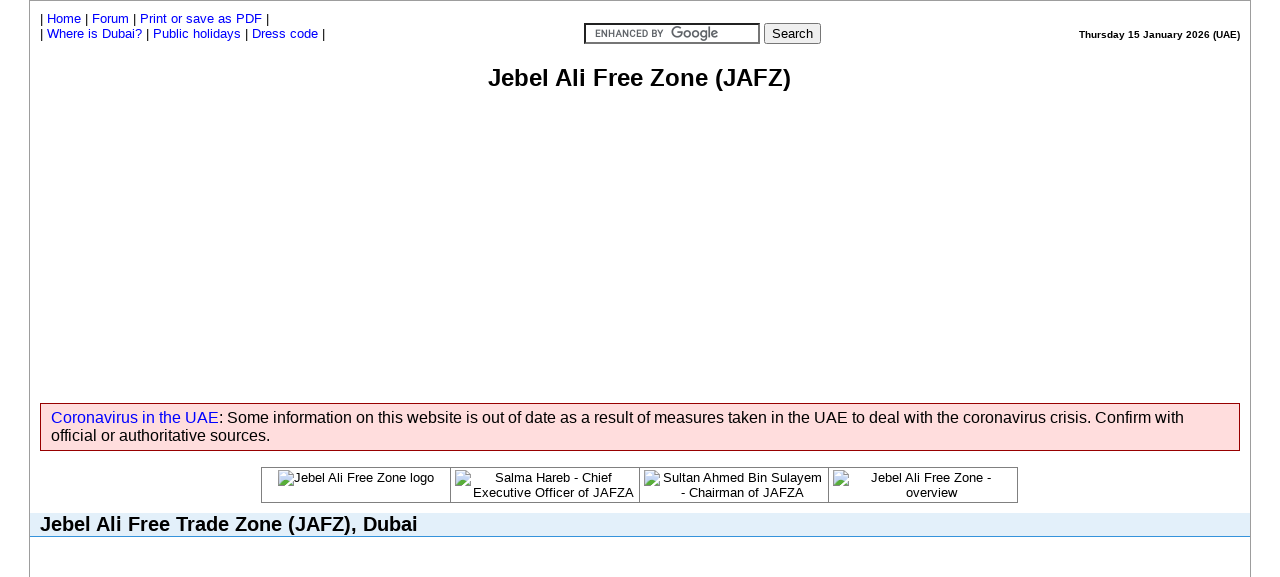

--- FILE ---
content_type: text/html; charset=UTF-8
request_url: http://www.dubaifaqs.com/jebel-ali-free-zone-authority.php
body_size: 3577
content:
<!DOCTYPE html>
<html lang="en"><!-- InstanceBegin template="/Templates/dubaifaqs_adsense.dwt" codeOutsideHTMLIsLocked="false" -->
<head>

    <meta charset="utf-8">
    <meta name="viewport" content="width=device-width, initial-scale=1.0">

<!-- InstanceBeginEditable name="doctitle" -->
<title>JAFZ Jebel Ali Free Zone</title>
<!-- InstanceEndEditable -->

    <meta name="author" content="Dubai FAQs">
    <meta name="company" content="Dubai FAQs">

<!-- InstanceBeginEditable name="head" -->
<!-- InstanceEndEditable -->

    <link href="/dubaifaqs.css" rel="stylesheet" type="text/css" />
    <link href="/dubaifaqs_print.css" rel="stylesheet" media="print" />

<!-- InstanceBeginEditable name="description" -->
<meta name="description" content="Jebel Ali Free Zone (JAFZ) and Jebel Ali Free Zone Authority (JAFZA) information. JAFZ is a large free trade zone in the emirate of Dubai, with Jebel Ali port nearby.">
<meta name="keywords" content="Jebel Ali Free Zone Authority, Jebel Ali Free Trade Zone, Jebel Ali Free Zone, JAFZA, JAFZ, JAFZA free trade zone, Dubai, UAE, Abu Dhabi">
<!-- InstanceEndEditable -->


<script async src="//pagead2.googlesyndication.com/pagead/js/adsbygoogle.js"></script>
<script>
     (adsbygoogle = window.adsbygoogle || []).push({
          google_ad_client: "ca-pub-5365398065937063",
          enable_page_level_ads: true
     });
</script>

</head>
<body>
  <div class="main">

  <!-- change <div> to <header> -->

  <!-- change <div> to <header> -->
  <div class="dontprint head-top-row"><!-- Dont show on mobile -->
    <!-- navigation -->
    <div class="dontprint head-nav-mobile show-s"><!-- Only show on mobile -->
      <a href="http://www.dubaifaqs.com/" title="DubaiFAQs home">Home</a>
    </div>
    <div class="head-nav"><!-- Dont show on mobile -->
      | <a href="http://www.dubaifaqs.com/" title="DubaiFAQs home">Home</a> | <a href="http://www.desertspeak.com/" title="Dubai forum">Forum</a> | <a rel="nofollow" href="javascript:window.print();" >Print or save as PDF</a> | <br>| 
	  <a href="http://www.dubaifaqs.com/where-is-dubai.php" title="Where is Dubai?">Where is Dubai?</a> |
	  <a href="http://www.dubaifaqs.com/list-of-public-holidays-uae.php" title="Public holidays">Public holidays</a> |
	  <a href="http://www.dubaifaqs.com/dress-code-in-dubai.php" title="Dress code">Dress code</a> |
	      </div>
    <!-- end navigation -->
    <!-- CSE search box -->
	<div class="g-cse-search dontprint">
	<form action="http://www.google.com" id="cse-search-box">
    	<input type="hidden" name="cx" value="partner-pub-5365398065937063:3504147360" />
	    <input type="hidden" name="ie" value="UTF-8" />
	    <input type="text" name="q" />
	    <input type="submit" name="sa" value="Search" />
	</form>
	<script type="text/javascript" src="http://www.google.com/coop/cse/brand?form=cse-search-box&amp;lang=en"></script>
    	</div>    <!-- end CSE search box -->
    <!-- current date UAE -->
    <div class="current-date-uae">Thursday 15 January 2026 (UAE)</div><!-- Dont show on mobile -->
    <!-- end current date UAE -->
	<!-- Google Translate menu --><!-- Dont show on mobile -->
    <!-- end Google Translate menu -->
  </div>

    <!-- title -->
    <div class="dontprint hide-s title"><!-- Dont show on mobile -->
      <h1 class="nomargin">Jebel Ali Free Zone (JAFZ)</h1>
    </div>
    <!-- end title -->

    <!-- textlinkads -->

<div class="ga-text-links hide-s dontprint"><!-- Dont show on mobile -->

<script async src="//pagead2.googlesyndication.com/pagead/js/adsbygoogle.js"></script>
<!-- DF-responsive-links -->
<ins class="adsbygoogle"
     style="display:block"
     data-ad-client="ca-pub-5365398065937063"
     data-ad-slot="5410372804"
     data-ad-format="link"
     data-full-width-responsive="true"></ins>
<script>
(adsbygoogle = window.adsbygoogle || []).push({});
</script>
</div>
    <!-- end textlinkads -->
	
	<!-- COVID-19 heading section -->
<p class="highlightred"><a href="http://www.dubaifaqs.com/coronavirus-uae.php">Coronavirus in the UAE</a>: Some information on this website is out of date as a result of measures taken in the UAE to deal with the coronavirus crisis. Confirm with official or authoritative sources.</p>
	<!-- end COVID-19 heading section -->



      <!-- InstanceBeginEditable name="content_main" -->
      <table width="728" border="0" align="center" cellpadding="1" cellspacing="1" class="dontprint">
        <tr>
          <td width="180"><div align="center"><img src="images/jafza-logo-180w.gif" alt="Jebel Ali Free Zone logo" width="180" height="139"></div></td>
          <td width="180"><div align="center"><img src="images/jafza-CEO-salma-hareb-139h.jpg" alt="Salma Hareb - Chief Executive Officer of JAFZA" width="95" height="139"></div></td>
          <td width="180"><div align="center"><img src="images/jafza-sultan-ahmed-bin-sulaymen-139h.jpg" alt="Sultan Ahmed Bin Sulayem - Chairman of JAFZA" width="95" height="139"></div></td>
          <td width="180"><div align="center"><img src="images/jafza-from-satellite-180x135.jpg" alt="Jebel Ali Free Zone - overview" width="180" height="135"></div></td>
        </tr>
      </table>
      <h3>Jebel Ali Free Trade Zone (JAFZ), Dubai</h3>
<div class="ad-top dontprint">

<script async src="//pagead2.googlesyndication.com/pagead/js/adsbygoogle.js"></script>
<!-- responsive-ad-smart-size-both -->
<ins class="adsbygoogle"
     style="display:block"
     data-ad-client="ca-pub-5365398065937063"
     data-ad-slot="9164928967"
     data-ad-format="auto"
     data-full-width-responsive="true"></ins>
<script>
(adsbygoogle = window.adsbygoogle || []).push({});
</script>
</div>
      <ul>
        <li>JAFZ is the Jebel Ali Free Zone area in Dubai (or sometimes the Jebel Ali Free Trade Zone).</li>
        <li>JAFZA is the Jebel Ali Free Zone Authority which oversees the JAFZ.</li>
        <li>Established in May 1980 on 25 acres of land, now covers over 750 acres (according to JAFZA website, established in 1985 according to several other sources).</li>
        <li>Chairman of JAFZA is Sultan Ahmed Bin Sulayem (Executive Chairman, Ports, Customs and Free Zone Corporation).</li>
        <li>CEO of JAFZA is Salma Hareb (or Salma Al Hareb).</li>
        <li>JAFZA, Dubai Ports Authority, and Customs Department merged into the Ports, Customs &amp; Free Zone Corporation (PCFC).</li>
        <li>Manufacturing, wholesale, warehousing, import and export facilities.</li>
        <li>JAFZA license allows operations within the JAFZ. Customs fees are due if goods exported to Dubai and other emirates.</li>
        <li>100% foreign ownership permitted, 100% repatriation of capital and profits, no import duties (into JAFZ).</li>
        <li>No taxes - unclear how long. As long as no taxes in Dubai proper plus 15 years?</li>
        <li>FZE - Free Zone Enterprise. FZCO - Free Zone Company.</li>
        <li>Minimum capital requirement 500,000 to 1,000,000 dhs (or 0 dhs if setting up a branch of a company).</li>
      </ul>
      <h5>Contact details</h5>
      <ul>
        <li>Jebel Ali Free Zone, PO Box 17000, Jebel Ali, Dubai, UAE, tel +971-4-8813000, fax +971-4-8815554.</li>
        <li>JAFZA customer relations tel +971-4-8812222.</li>
        <li>Jebel Ali Customs, at main gate of Jebel Ali terminal, open 24/7, tel +971-4-8816374, fax +971-4-8816903.</li>
      </ul>
      <h6 class="smallmargin">Last update <!-- #BeginDate format:fEn2 -->Sunday 29-Dec-2013<!-- #EndDate --></h6>
      <!-- InstanceEndEditable -->

      <div >
      <h5 class="smallmargin">Related pages<a id="related"></a></h5>

      <!-- InstanceBeginEditable name="links" -->
      <ul class="nomargin">
        <li><a href="free-zones-dubai.php">free zones in Dubai</a> - other Dubai FTZs.</li>
        <li><a href="free-zones-uae.php">free zones in the UAE</a> - list of free zones in other emirates.</li>
      </ul>
	  <!-- InstanceEndEditable -->

      <h5 class="smallmargin">Related websites (new window)<a id="external"></a></h5>

      <!-- InstanceBeginEditable name="external_links" -->
      <ul class="nomargin">
        <li><a href="http://www.jafza.ae/" target="_blank">www.jafza.ae</a> - Jebel Ali Free Zone Authority website, information about JAFZ rules, procedures, and setting up.</li>
        <li><a href="http://www.jd.ae/" target="_blank">www.jd.ae</a> - JAFZ directory, searchable list of companies in the Jebel Ali Free Zone.</li>
        <li class="textgrey dontprint"><em>[Disabled] Submit URL.</em></li>
      </ul>
    <!-- InstanceEndEditable -->

      </div>



<!-- Start matched content section -->
	<div class="dontprint">
	<h5>Sponsored links</h5>
	<script async src="//pagead2.googlesyndication.com/pagead/js/adsbygoogle.js"></script>
<ins class="adsbygoogle"
     style="display:block"
     data-ad-client="ca-pub-5365398065937063"
     data-ad-slot="7527411436"
     data-matched-content-rows-num="1,1"
     data-matched-content-columns-num="1,1"
     data-matched-content-ui-type="image_card_stacked,image_card_sidebyside"
	 data-ad-format="autorelaxed"></ins>
<script>
     (adsbygoogle = window.adsbygoogle || []).push({});
</script>
	</div>
<!-- End matched content section -->

<hr class="nomargin" />
<p class="footertext nomargin printonly notranslate"><strong>www.dubaifaqs.com/jebel-ali-free-zone-authority.php (PDF and print version).</strong></p>
<p class="smallmargin footertext dontprint">Abu Dhabi AUH ABD ADB, Ajman AJM, Al Ain AAN, Dubai DXB, Fujairah FUJ, Ras Al Khaimah RAK, Sharjah SHJ, Umm Al Quwain UAQ</p>
<p class="smallmargin footertext">
<span class="dontprint">DubaiFAQs UAE information guide. </span>Copyright &copy; 2004-2026 www.dubaifaqs.com, Dubai, UAE - United Arab Emirates 
<span class="dontprint"> | blog | Facebook | Twitter |</span>
</p>
</div>
<!-- Google Analytics -->
<script>
(function(i,s,o,g,r,a,m){i['GoogleAnalyticsObject']=r;i[r]=i[r]||function(){
(i[r].q=i[r].q||[]).push(arguments)},i[r].l=1*new Date();a=s.createElement(o),
m=s.getElementsByTagName(o)[0];a.async=1;a.src=g;m.parentNode.insertBefore(a,m)
})(window,document,'script','//www.google-analytics.com/analytics.js','ga');

ga('create', 'UA-4336978-1', 'auto');  // Replace with your property ID.
ga('send', 'pageview');

</script>
<!-- End Google Analytics -->
</body>
<!-- InstanceEnd --></html>

--- FILE ---
content_type: text/html; charset=utf-8
request_url: https://www.google.com/recaptcha/api2/aframe
body_size: 111
content:
<!DOCTYPE HTML><html><head><meta http-equiv="content-type" content="text/html; charset=UTF-8"></head><body><script nonce="lmz3Ht9j2RZQYsf9F2XMYA">/** Anti-fraud and anti-abuse applications only. See google.com/recaptcha */ try{var clients={'sodar':'https://pagead2.googlesyndication.com/pagead/sodar?'};window.addEventListener("message",function(a){try{if(a.source===window.parent){var b=JSON.parse(a.data);var c=clients[b['id']];if(c){var d=document.createElement('img');d.src=c+b['params']+'&rc='+(localStorage.getItem("rc::a")?sessionStorage.getItem("rc::b"):"");window.document.body.appendChild(d);sessionStorage.setItem("rc::e",parseInt(sessionStorage.getItem("rc::e")||0)+1);localStorage.setItem("rc::h",'1768421060972');}}}catch(b){}});window.parent.postMessage("_grecaptcha_ready", "*");}catch(b){}</script></body></html>

--- FILE ---
content_type: text/css
request_url: http://www.dubaifaqs.com/dubaifaqs.css
body_size: 15229
content:
@charset "utf-8";
/* 2019-05-06u: Convert document to utf-8, code must be first line, no excess spaces. Not necessary unless conflict, done so DW loads as utf-8. */
/* Pseudo-class hover MUST COME AFTER pseudo classes link and visited to work */
/* Changes here not seen in localhost, update localhost file also. */

/* div[id] {background-color: #FFF07F;} /* naples yellower */ /* 2019-04-06u: highlight divs */

/* CSS for image enlargement at eof. */
/* div.main has overlapping configuration, default, <=599px and >600px? */
/* classes table.mainmiddle, .mainabove, .mainbelow still used? Delete if not (2019-04-28u: Found on old versions of school details include) */

/* 2019-05-04u: List of colors used. If change one, change here first then do F&R all for same color. Use # in F&R so comment color refs don't get changed. */
.color-guide { /* 2019-05-04u: Selector name not used except in .css file as placeholder for color code reference */
	background-color: #E3F0FA; /* Light blue. For Hx, th, th.navigationth (unset), .highlightblue, tr.shaded, a:hover, .toplink:hover, caption. Lighter: DFF1FF, bluer: E5FEFF. */
	border: 1px solid #3593DB; /* Blue. For Hx bottom, block borders (as .outline-note), blue blue was 0094FF */

	background-color: #F3F3F3; /* .highlightgrey */ /* darker EFEFEF; */
	border: 1px solid #9D9D9D; /* .highlightgrey */
	background-color: #E9E9E9; /* .highlightgrey2 */
	border: 1px solid #9D9D9D; /* .highlightgrey2 */
	background-color: #DEDEDE; /* .highlightgrey3 */
	border: 1px solid #9D9D9D; /* .highlightgrey3 */
}
.textblue { color: #003399; }
.textgrey { color: #999999; }
.textgreen { color: #009900; }
.textmagenta { color: #AA005E; }
.textpink { color: #FF55AA; }
.textpurple { color: #550055; }
.textorange { color: #EC7600; }
.textred { color: #CC0000; }
.textyellow { color: #A8AC0B; }

/* 2019-05-04u: List of table classes */
table {} /* Default */ /* 2019-05-14u: Added max-width: 100% !important; to @media for small screen. Disabled, then narrow tables don't center. */
table.default-center {} /* For tabular information in general content, rather than define properties for table {}, might result in UC for other tables. */
/* 2019-05-14u: table-layout:fixed; might not be necessary if width specified. */
table.center-equalw-cols-2 { table-layout: fixed; max-width: 80%; } /* 2019-05-14u: See falconcity-of-wonders.php. Or colgroup, col, width. */
table.center-equalw-cols-2 th { width: 50%; } /* 2019-05-14u: Equal column width tables. See falconcity-of-wonders.php. */

table.category-items { max-width: 80%; } /* 2019-05-06u: Col1 categories, Col2 CSV items, eg shopping malls, bank branches. Portrait 90% or 100%. */
table.contents-page { table-layout: fixed; } /* 2019-05-05u: For things-to-do-in-dubai.php and similar. Disable row highlight on hover. */
table.data {} /* Not used or redundant? */
table.data-numerical {} /* Not defined yet. Use for predominantly numerical data, set table.data-numerical tr { text-align: right; } as default. See youth-hostel-dubai.php (not done yet). */
table.details {} /* 2019-05-01u: Not defined yet. For detail pages from DB e.g. schools, nursery, tertiary, organisations ... */
table.fees-annual {} /* For schools, but also for any other organisation with similar fee structure. */
table.fees-institute {} /* Not defined yet */
table.fees-nursery {} /* Not defined yet */
table.fees-services {} /* 2019-05-02u: No properties defined yet. Example on british-institute-for-learning-development.php */
table.fees-tertiary {} /* Not defined yet */
table.form-selector {}
table.image-row-top {}
table.index {} /* 2019-04-09u: New for index page format */
/* Tables for lists of items with item-details in each row. Use e.g. table.list-projects or -project? */
table.list {} /* 2019-05-14u: Not defined yet. */
table.list-category-member-details {} /* 2019-05-14u: Not defined yet. Row details of category members e.g. supermarkets, embassies, bank branches ... */
/* 2019-05-14u: Possible selector names (too many, consolidate to few or one): list-bank-branches, list-banks, list-branches, list-category-branches, list-consulates, list-diplomatic, list-education, list-embassies, list-gis, list-mall-outlets, list-malls, list-outlets, list-projects, list-retail, list-services, list-shops, list-stores, list-supermarket-branches, list-supermarkets, list-theme-park-rides, list-theme-parks, list-traffic-fines, list-visas */
  table.list-education {} /* 2019-05-07u: New, for nurseries, schools, institutes, tertiary, etc. */
  table.list-projects {} /* 2019-05-14u: Was project-list. 2019-05-06u: Not defined yet. For developments with dates, value, location, etc. */
  table.list-supermarket-branches-spinneys {} /* 2019-05-14u: Not defined yet. Default to more general table.list- selector? */
  table.list-visas {} /* 2019-05-14u: Was visa-list. 2019-05-06u: Not defined yet. On visa-list-uae.php until better selector name. Or default ok? */
table.main {} /* Replaced by div.main, redundant, delete but do F-all first to check. */
table.mainabove {} /* Not used, redundant, delete? */
table.mainmiddle {} /* Not used, redundant, delete? */
table.mainbelow {} /* Not used, redundant, delete? */
table.navigationsection {} /* For footer category navigation table, rename as nav-category-table or nav-related-list or similar? */
table.timings {} /* 2019-05-18u: Not defined yet. Example: arabian-center-mall.php. */
table.timings-nursery {} /* 2019-05-14u: Not defined yet, only on kotwals-nursery-abu-dhabi.php so far, caption ... nursery timings */

th.sub-heading { font-weight: normal; text-align: left; } /* 2019-05-14u: Added to replace <h5> or <Hx> in tables with multi-level headings. Is better accessibility? So far only spinneys.php. */

/* 2019-04-23u: padding-inline-start gives validation errors, is experimental. Why not just use padding-left? Changed ul.index and #table-index ol */
/* 2019-04-22u: Change breakpoints from 600px and 601px back to 599px and 600px (was changed 2019-04-15u but error). */
/* 2019-04-20u: Set .footertext font size to small instead of x-small? */
/* 2019-04-20u: Check and set Hx font-size and font-weight. Start point: https://www.w3.org/QA/Tips/font-size */
/*
UA style sheet, any prescribed relationship between sizes? Chrome UA style sheet:
H1 2em bold, +33.3%, 32px if 1em = 16px
H2 1.5em bold, +28.2%, 24px if 1em = 16px
H3 1.17em bold, +17%, 18.72px if 1em = 16px
H4 x bold [No font size set, so inherits value from container if set, assume default is medium (16px, 12pt?)], +20.5% if 1em, assume 16px.
H5 0.83em bold, +23.9%, 13.28px if 1em = 16px
H6 0.67em bold, 10.72px if 1em = 16px

Try this:
32px  24px  20px    16px bold 16px normal 13px normal
24pt  18pt  14.5pt  12pt      12pt        10pt
2em   1.5em 1.25em  1em       1em         0.8em
XXL   XL    >L      M         M           S
L = 18px 13.5pt 1.125em?
20px = 14.5pt 1.25em
21px = 15pt 1.3em

Mobile
1.25em bold 1.125em bold 1em bold 1em normal 1em normal 0.8em normal

Update settings changed before 2019-04-20u: Use em so Hx font-size reduced proportionally depending on container e.g. td default font-size set to small. Need to give h4 an em, seems to be not set in UA style sheet.
*H1 large bold > 2em bold [Why was it changed from 2em to large? Ans: to make same size as h2, but that will depend.]
H2 1.5em bold
H3 1.17em bold
H4 x bold > 1em bold
*H5 medium normal > 1em normal
*H6 small normal > 0.83 normal
*/

/* 2019-04-20u: td > h1 { background-color: #3593DB; } /* 2019-04-20u: Set to dark blue so stands out if anywhere there is a td > h1. Do a F-all on "><h1" another day. */ /* [Copy of probably redundant line added.] */
/* 2019-04-20u: Dont use, affects updated Hx styles in td elements. Do F-all to delete class="nomargin" in td > Hx elements. Check if .nomargin used anywhere else. [Copy of .nomargin {} comment] */
/* 2019-04-17u: Why is there #table-index ol {} and ul.index {}? Inconsistent? */
/* 2019-04-15u: Put all @media classes at EOF so rules come after any other declarations. Is one theory. There are others ... */
/* 2019-04-15u: Changed breakpoints from 599px and 600px to 600px and 601px */
/* 2019-04-XXu: Added accordion effect to index page, CSS and JS on page, not here. */
/* 2019-04-09u: Index table changes: ul.index{list-style-position: outside>inside; padding-inline-start: 0px; margin-right: 0>1px; margin-left: 12>1px;} #table-index h5 {} #table-index ol {} */
/* 2019-04-09u: Reordered table related definitions alphabetically. */
/* 2019-04-07u: Don't use <b> or <i> elements in html (Find all, done, all deleted), use <strong> or <em> */
/* 2019-03-31u: Update, use CSS3. */

/* 2019-04-28u: Deleted scrollx and scrolly, not used, was only used for testing. */

/* table[id] {background-color: #FFF07F;} */ /* naples yellower */ /* 2019-04-02u: Make fee tables background yellow (and any other table with id=""). */

/* 2019-04-20u: Added class="form-selector" for selection table form. */
table.form-selector {
	margin: 20px auto; /* 2019-04-20: Quick hack to add T&B spacing. Default for table is 0 auto. Should do it for form not table? */
}
/* 2019-04-21u: CSS3 to auto-resize images within containing <div> or <td>. Also works if set for iframe videos, see test page video. */
img {
	max-height: 100%;
    max-width: 100%;
    object-fit: contain;
    height: auto; /* 2019-04-21u: Width and height of image adjust proportionally but not container (see top image row) unless add this line. */
    width: auto; /* 2019-04-21u: Assumed to be needed similar to height: auto; but not found any images on site to check this setting. */
}
/* 2019-04-10u: CSS attributes to replace obsolete HTML attributes. Do simple F&R for e.g. <p align="center"> to <p class="center">, but careful not to end up with > 1 class per element */
.right { text-align: right; } /* 2019-04-20u: Added to replace html elements containing align="right" with class="right". */
.left { text-align: left; } /* 2019-04-20u: Added to replace html elements containing align="left" with class="left". */
.center { text-align: center; } /* 2019-04-20u: Added to replace html elements containing align="center" with class="center". */
/* 2019-04-20u: Next two lines were in .center {}. Delete, maybe was for table-default-center or something? */
/*	margin: 0 auto; /* 2019-04-19u: margin+max-width is alternative centering instruction. Conflict if use with text-align? */
/*	max-width: fit-content; /* 2019-04-19u: margin+max-width is alternative centering instruction. Conflict if use with text-align? */

.nowrap {white-space: nowrap;}
/* End 2019-04-10u: Add CSS attributes ... */

/* 2019-04-10u: New CSS attributes */
q {font-style: italic; color: #555555; background-color: #EEEEEE;} /* Default is quotation marks only */
/* End 2019-04-10u: New CSS attributes */

body {
/*	background-color: #EFEFEF; /* set in @media depending on width */ /* FFEABF; /* light brown */
/*	font-size: 76%; */ /* to use with ems < 1 and IE but doesn't seem to do the trick */
	margin-top: 0px;
	margin-bottom: 5px; /* top of main table almost flush with top of browser */ /* 2019-04-10u: What? */
	font-family: Verdana, Tahoma, Arial, Helvetica, sans-serif; /* set in @media */
/* 2019-04-15u: Don't allow long URLs (or words) to overflow container, problem more on mobile. What effect on tables on mobile? URL nowrap persists on Opera mobile older versions (v45 no but v50 is ok). Is ok in most other browsers says caniuse. */
	overflow-wrap: break-word; /* 2019-04-17u: Is word-wrap renamed. Not recognized by MS Edge? */
	word-wrap: break-word; /* 2019-04-17u: Renamed as overflow-wrap. */
/*	word-break: break-word; /* 2019-04-16u: Try without, breaks words in tables e.g. "map" in carrefour-dubai.php. Is similar to overflow-wrap anyway. */
	hyphens: auto; /* 2019-04-15u: 'auto' not supported in Chrome? */
}
button, input, select, textarea { /* fieldset, label? */ /* inherit not supported in IE < 8? */
	font-family: inherit; /* for elements with font-family property not inherited by default */
	font-size: inherit; /* same for font-size? */
}
p {
/*	margin-left: 10px;
	margin-right: 10px; */ /* 2019-04-17u: Remove, padding 10px set in div.main. */
}
h1 {
/*	font-size: large; /* reduces size from default to same as h2 */ /* 2019-04-20u: Delete, see Hx definition list. */
}
/* 2019-04-20u: Hx font settings for desktop. */
h1 { font-size: 1.5em; } /* 2019-04-20u: Leave as UA default 2em. Or use 1.5em if want same size as h2. */
h2 {} /* 2019-04-20u: Leave as UA default 1.5em. */
h3 { font-size: 1.25em; } /* 2019-04-20u: Increase to 1.25em (20px 14.5pt) from UA default 1.17em. */
h4 { font-size: 1em; } /* 2019-04-20u: UA does not specify font-size? Or depends on browser? */
h5 { font-size: 1em; font-weight: normal; } /* 2019-04-20u: Increase from 0.83em but set to normal. Default UA Chrome 0.83em. */
h6 { font-size: 0.8em; font-weight: normal; } /* 2019-04-20u: 0.8em 10pt Default UA Chrome 0.67em. */

h1 {
	margin-top: 10px; /* 2019-04-20u: Disabled class="nomargin". Set default margin for T and B. */
	margin-bottom: 10px; /* 2019-04-20u: Disabled class="nomargin". Set default margin for T and B. */
}
h2, h3, h4, h5, h6 { /* h1 not included to leave as plain text in page header */ /* 2019-04-20u: Copy background-color and border-bottom to th. */
/*	border-bottom: 1px solid #00A7B1; /* darkish blue */
	background-color: #E3F0FA; /* light blue */
	border-bottom: 1px solid #3593DB; /* blue blue was 0094FF */
	padding-left: 10px; /* 2019-04-17u: Change from 5px to 10px to align with other elements, default to 10px for headings. */
	padding-right: 10px; /* 2019-04-17u: Add default 10px padding. */
	margin-left: -10px; /* 2019-04-17u: Compensate for default div.main padding 10px */
	margin-right: -10px; /* 2019-04-17u: Compensate for default div.main padding 10px */
	margin-top: 10px; /* 2019-04-17u: Set default margin for T and B. */
	margin-bottom: 10px; /* 2019-04-17u: Set default margin for T and B. */
}

/* div { margin: 10px; } /* 2019-05-14u: Instead of repeatedly setting margins for different div.selectors, try a default setting. Fail, bad idea. */
div.ad-top { margin: 10px; text-align: center; } /* 2019-05-14u: add some whitespace above and below. */
div.main { /* 2019-04-17u: Replaces table.main removed from main content html, forgot to add class earlier. Default UAE block border is gray. */
	border: 1px solid #9D9D9D; /* 714D00; /* main table brown thin border */
	padding: 10px; /* 2019-04-17u: Stop text up against border. But review top and bottom. Adjust heading margins -ve to compensate. */
}
div.pressrelease { /* 2019-04-17u: Changed from .pressrelease to div.pressrelease. All elements with class="pressrelease" changed to div. */
	border: 1px solid gray;
	background-color: #F9F9F9; /* 2019-04-17u: Unset or set to white for print CSS. */
	padding: 10px; /* 2019-04-17u: Change from 5px so is same as div.main. */
	margin: 20px auto; /* 2019-04-21u: Use one margin for all sides, and auto LR for centering div block. Dont need container div to center. */
	font-style: italic;
	width: 90%;
}

.tr-heading { /* 2019-04-16u: For heading elements in td, tr. So far only h4 in list-of-restaurants-in-dubai.php. */
/* margin: 0 -4px; /* 2019-04-16u: Override default heading element margins, and compensate for th and tc padding (-ve padding not permitted). */ /* 2019-04-21u: Disable, redundant after editing other CSS for th to default to blue background, and Hx in tr, td. F-all and delete - done, was only restaurants. */
}

tr { vertical-align:top; } /* 2019-04-09u: Default to top of cell if content on multiple lines in one cell (<br> or auto), td and th should inherit. */
tr:hover { background-color: #EAEAEA; } /* EAEAEA gray, FFF07F yellow */
tr.index:hover { background-color: transparent; } /* Unset or none are not valid values for background-color. */ /* EAEAEA gray, FFF07F yellow */
table.contents-page tr:hover { background-color: transparent; } /* 2019-05-05u: Unset hover background change, looks annoying on contents table. Better is to have a class="no-change-on-hover" or something. */

#tablesmall td {
	font-size: small; /* 2019-05-01u: Change to small, GW giving text too small error */ /* 2019-04-16u: Change from xx-small to x-small, xx is too small on mobile. */
/*	white-space: nowrap; */ /* 2019-04-16u: Wide tables overflow body with no scroll bar if screen > 599px */
}
#tablesmall th {
	font-size: small; /* 2019-05-01u: Change to small, GW giving text too small error */ /* 2019-04-16u: Change from xx-small to x-small, xx is too small on mobile. */
/*	white-space: nowrap; */ /* 2019-04-16u: Wide tables overflow body with no scroll bar if screen > 599px */
}
#tablesmall h5 {
   margin-top: 1px;
   margin-bottom: 1px;
}
#table-index td {
/*	display: inline-block; /* 2019-04-17u: Default for flexible number of columns. No, messes up print version. */
/* 2019-04-17u: Add margins LR for space between heading highlight and next column bullets, unset for mobile single column view. */
	margin-left: 5px;
	margin-right: 5px;
}
#table-index h5 { /* 2019-04-09u: Added for heading format on index page. */
/*	margin: 15px 0px 5px; /* 2019-04-09u: Top LR Bottom */
/*	padding: 0 0 0 15px; /* 2019-04-17u: Disable since changed default h5 padding. */
	margin-right: unset; /* 2019-04-17u: Overlaps with bullets if position is outside. Set again for single column layout on mobile. */
	border-bottom: 1px solid #3593DB; /* blue blue was 0094FF */ /* 2019-04-20u: Added for index page because unset as default for td > h5 childs. */
}
#table-index ol { /* 2019-04-09u: Added, same as ul.index except for bullet style. */
/*	list-style-position: inside; /* 2019-04-17u: Don't need, only set for single column layout on mobile */
	margin-right: 1px;
	margin-left: 1px;
/*	font-size: x-small; */ /* 2019-04-09u: See td.index. */
/*	padding-inline-start: 15px; /* 2019-04-09u: Not supported in IE or Edge. */ /* 2019-04-17u: Move ol and ul right after changing to position outside. */
	padding-left: 15px; /* 2019-04-23u: Why not use instead of padding-inline-start? */
}

div.show-px600 { /* Only show on mobile */
	text-align: center;
}
div.hide-px599 { /* Dont show on mobile */
	width: 100%;
/*	margin: 0 auto; */ /* fail */
	text-align: justify;
	text-align-last: justify; /* Default is left for last line of block with justify. Limited or no support in IE, Edge, most mobile browsers? */
	border-bottom: 1px solid;
	border-color: #DDDDDD;
/*	white-space: nowrap; */ /* unnecessary, allow child divs to wrap rather than overflow */
	margin-top: 5px;
	margin-bottom: 5px;
}
div.head-nav {
	display: inline-block;
	font-size: small;
	text-align: left;
	text-align-last: left; /* keep left if overflow to next line otherwise inherits justify from parent */
/*	width: 32%; */ /* unecessary */
	white-space: normal; /* allow internal elements to wrap, otherwise inherits parent white-space: nowrap; if set */
/*	border-bottom: 1px solid;
	border-color: #DDDDDD; */	
}
div.title {
/*	display: inline-block; */ /* 2019-04-15u: Remove after moving <div> to next line under search box, and width setting. */
	text-align: center;
	text-align-last: center; /* keep center if overflow to next line otherwise inherits justify from parent */
/*	width: 40%; /* need width set otherwise no text wrap in center inline-block for title, and rh block will overflow */
	white-space: normal; /* allow internal elements to wrap, otherwise inherits parent white-space: nowrap; if set */
/*	border-bottom: 1px solid;
	border-color: #DDDDDD; */
}
div.current-date-uae {
	display: inline-block;
	text-align: right;
	text-align-last: right; /* keep right if overflow to next line otherwise inherits justify from parent */
/*	width: 32%; */ /* unnecessary */
	font-size: x-small;
	font-weight: bold;
	white-space: normal; /* allow internal elements to wrap, otherwise inherits parent white-space: nowrap; if set */
/*	border-bottom: 1px solid;
	border-color: #DDDDDD; */
}
div.g-translate {
	display: inline-block;
/*	width: 10%; */
	text-align: right;
	text-align-last: right; /* keep right if overflow to next line otherwise inherits justify from parent */
	white-space: normal; /* allow internal elements to wrap, otherwise inherits parent white-space: nowrap; if set */
/*	border-bottom: 1px solid;
	border-color: #DDDDDD; */
}
div.ga-text-links {
/*  display: block; /* default is block for div but parent might be inline-block, but display property not inherited? */ /* Don't use, will override hide-px599 display:none */
  text-align: center;
  text-align-last: center; /* keep center otherwise inherits justify from parent */
  margin-top: 5px;
  margin-bottom: 5px;
  padding-bottom: 5px
}
div.g-cse-search {
/*  display: block; /* default is block for div but parent might be inline-block, but display property not inherited? 2019-04-15u: Comment out, overrides display: none for print CSS */
  display: inline-block;
/*  width: 40%; */ /* 2019-04-15u: Comment out, alignment messed up when set container div to text-align-last: justify. */
  font-size: small;
  text-align: center;
/*  text-align-last: center; /* keep center otherwise inherits justify from parent */ /* but affects search text entered in input */
  margin-top: 5px;
  margin-bottom: 5px;
  padding-bottom: 5px
}

.newpage {
	page-break-before: always;
	}
table.navigationsection {  /* 2019-05-04u: Change from .navigationsection to table.navigationsection */
/*	border: 1px solid #9D9D9D; /* gray */ /* 2019-05-03u: Disabled, looks unnecessary. */
/*	background-color: #EFEFEF; */
/*	padding-left: 10px; /* 2019-05-04u: Disabled, unnecessary, use new table default CSS */
/*	padding-right: 10px; /* 2019-05-04u: Disabled, unnecessary, use new table default CSS */
/*	padding-top: 5px; /* 2019-05-04u: Disabled, unnecessary, use new table default CSS */
/*	padding-bottom: 5px; /* 2019-05-04u: Disabled, unnecessary, use new table default CSS */
/*	font-size: x-small; */ /* Do not change here [why not?], set in th and td */
	}

th.navigationth {
	font-size: small; /* 2019-10-26u: Try again medium > small, looks ok on mobile and desktop. */ /* 2019-05-14u: Try again */ /* 2019-05-11u: Try to resolve GW clickable elements too close together for mobile error. Fail. */
/*	font-size: x-small; /* 2019-04-20u: Disable after setting default th, td font size to small, x-small too small especially on mobile. */
/*	text-align: right; /* 2019-05-04u: Disabled, unnecessary, set scope="row" and use new th[scope="row"] CSS. */
/*	vertical-align: top; /* 2019-05-04u: Disabled, unnecessary, set scope="row" and use new th[scope="row"] CSS. */
/*	background-color: unset; /* 2019-04-20u: Unset color set for th default. */ /* 2019-05-04u: Disabled, unnecessary, set scope="row" and use new th[scope="row"] CSS. */
	}
table.navigationsection th[scope="row"] {
/* font-weight: bold; /* 2019-05-04u: To override default th[scope="row"] { font-weight: normal; } */ /* No, leave default th and change for specific table classes. */
	}
td.navigationtd {
	font-size: small; /* 2019-10-26u: Try again medium > small, looks ok on mobile and desktop. */ /* 2019-05-14u: Try again */  /* 2019-05-11u: Try to resolve GW clickable elements too close together for mobile error. Fail. */
/*	font-size: x-small; /* 2019-04-20u: Disable after setting default th, td font size to small, x-small too small especially on mobile. */
/*	text-align: left; /* 2019-05-04u: Disabled, unnecessary, default td is left. */
	}
.footertext {
	font-size: x-small;
	text-align: center;
	}
hr {
	border: none 0; 
	border-top: 1px dashed #AAAAAA;
	width: 100%;
	height: 1px;
/*	margin: 5px auto 2px 0; /* 2019-04-17u: Disable, try default padding and margin. */
	text-align: left;
	}	

.nomargin {
/*	margin-top: 0px; /* 2019-04-20u: Dont use, affects updated Hx styles in td elements. Do F-all to delete class="nomargin" in td > Hx elements. Check if .nomargin used anywhere else. */
/*	margin-bottom: 0px; /* 2019-04-20u: Dont use, affects updated Hx styles in td elements. Do F-all to delete class="nomargin" in td > Hx elements. Check if .nomargin used anywhere else. */
}
/* 2019-04-20v: Found a <p class="nomargin">, maybe only in test page table. */
p.nomargin {
	margin-top: 0;
	margin-bottom: 0;
}

.smallmargin {
	margin-top: 10px;
	margin-bottom: 10px;
}

.highlighttextyellow {
/*	border: 1px solid #714D00; */
	background-color: #FFF07F; /* naples yellower */
	padding-left: 3px;
	padding-right: 3px;
	padding-top: 0px;
	padding-bottom: 0px;
	}
.outlinegrey {
	border: 1px solid #9D9D9D;
/*	background-color: #EFEFEF; */
	padding-left: 3px;
	padding-right: 3px;
	padding-top: 2px;
	padding-bottom: 2px;
	}
.highlightgrey {
	border: 1px solid #9D9D9D;
	background-color: #F3F3F3; /* darker EFEFEF; */
	padding-left: 3px;
	padding-right: 3px;
	padding-top: 2px;
	padding-bottom: 2px;
	}
.highlightgrey2 {
	border: 1px solid #9D9D9D;
	background-color: #E9E9E9;
	padding-left: 3px;
	padding-right: 3px;
	padding-top: 2px;
	padding-bottom: 2px;
	}
.highlightgrey3 {
	border: 1px solid #9D9D9D;
	background-color: #DEDEDE;
	padding-left: 3px;
	padding-right: 3px;
	padding-top: 2px;
	padding-bottom: 2px;
	}
.highlightrera09q1 {
	border: 1px solid #9D9D9D;
	background-color: #E3FFC8;
	padding-left: 3px;
	padding-right: 3px;
	padding-top: 2px;
	padding-bottom: 2px;
	}
.outlineyellow {
	border: 1px solid #B29D00; /* dark yellow */
	}
.highlightyellow {
	border: 1px solid #B29D00; /* dark yellow */
	background-color: #FFF07F; /* naples yellower */
	padding-left: 10px;
	padding-right: 10px;
	padding-top: 5px;
	padding-bottom: 5px;
	}
.highlightyellow2 {
	border: 1px solid #B29D00; /* dark yellow */
	background-color: #FFF5AF; /* naples lighter yellow */
	padding-left: 10px;
	padding-right: 10px;
	padding-top: 5px;
	padding-bottom: 5px;
	}
.highlightyellow3 {
	border: 1px solid #B29D00; /* dark yellow */
	background-color: #FFFBCF; /* naples lighter lighter yellow */
	padding-left: 10px;
	padding-right: 10px;
	padding-top: 5px;
	padding-bottom: 5px;
	}
.outline-note { /* 2019-05-03u: See notes. */
	border: 1px solid #3593DB; /* blue blue, same as Hx underling, lighter is 0094FF */
	color: initial; /* 2019-05-03u: Return text to black color if class nested in archive page with gray text. */
	}
.highlightblue {
	background-color: #E3F0FA; /* light blue */	
	border: 1px solid #0094FF; /* blue blue */
/*	border: 1px solid #00A7B1; /* darkish blue */
	padding-left: 10px;
	padding-right: 10px;
	padding-top: 5px;
	padding-bottom: 5px;
	}
.highlightred {
/*	background-color: #FFF07F; /* naples yellower */
/*	border: 1px solid #B29D00; /* dark yellow */
	border: 1px solid #970000; /* red */
	background-color: #FFDDDD; /* light burgundy */
	padding-left: 10px;
	padding-right: 10px;
	padding-top: 5px;
	padding-bottom: 5px;
	}
.highlightredlist {
	border: 1px solid #970000; /* red */
	background-color: #FFDDDD; /* light burgundy */
	padding-left: 2px;
	padding-right: 2px;
	padding-top: 2px;
	padding-bottom: 2px;
	}
.highlightgreen {
	border: 1px solid #4A9500; /* dark olive green */
	background-color: #E3FFC8; /* light green */
	padding-left: 10px;
	padding-right: 10px;
	padding-top: 5px;
	padding-bottom: 5px;
	}
.highlightgreenlist {
	border: 1px solid #4A9500; /* dark olive green */
	background-color: #E3FFC8; /* light green */
	padding-left: 2px;
	padding-right: 2px;
	padding-top: 2px;
	padding-bottom: 2px;
	}
.detailsbox {
/*	border: 1px solid #0094FF; /* blue blue */ /* 2019-04-10u: comment out when changing table to display: block because picks up border from block. */
	}
.date {
	vertical-align: baseline;
	text-align: center;
/*	border-bottom: 1px solid #714D00; /* thin brown border */
/*	background-color: #FFF4DF; /* */
	font-size: 70%;
	font-weight: bold; /* */
	}

.nodisplay {
	display: none;
	}

.googlebox {
/*	border: 1px solid #714D00; */
	background-color: #FFF07F; /* naples yellower */
	border-top: 1px solid #B29D00;
	border-bottom: 1px solid #B29D00;
/*	text-align: center; */
	padding-top: 5px;
	padding-bottom: 5px;
}

a:link {
	color: #0000FF; /* blue blue 0094FF */
	text-decoration: none;
}
.toplink:link {
	color: #0000FF; /* blue blue */
	text-decoration: none;
	margin-left: 1px;
	margin-right: 1px;
	padding-left: 2px;
	padding-right: 2px;
}
a:visited {
	color: #875FBF; /* mauvish */
	text-decoration: none;
}
.toplink:visited {
	color: #875FBF; /* mauvish */
	text-decoration: none;
	margin-left: 1px;
	margin-right: 1px;
	padding-left: 2px;
	padding-right: 2px;
}
a:hover {
	color: #000000; /* text black on hover */
/*	color: #0000FF; */
/*	background-color: #E3F0FA; /* light blue */
	background-color: #FFF07F; /* naples yellower */
	text-decoration: underline; /* */
}
.toplink:hover {
/*	border: 1px solid #544E1C; /* olive yellow */
	color: #000000;
/*	color: #0000FF; */
	background-color: #E3F0FA; /* light blue */
	text-decoration: underline; /* */
	margin-left: 0px;
	margin-right: 0px;
	padding-left: 3px;
	padding-right: 3px;
}
.external:hover {
	background-color: #FFFFFF; /* white */
	}

.small {
	font-size: xx-small;
}
li {
    padding-top: 3px;
    padding-bottom: 3px;
}

table {
	border-collapse: collapse;
/*	white-space: nowrap; */
}
/* 2019-04-10u: Delete class .data from CSS and content pages, redundant since table default is border-collapse: collapse? Or keep for possible future reference? Seen on schools-nearby-areas.php*/
table.data {
	border-collapse: collapse;
/*	border-width: thin; */
/*	border-style: solid; */
}
table { /* 2019-03-31u: Added to test horizontal scroll for tables if bigger than screen width. CSS white-space: nowrap messes up tables with long data string in single cell. Can override with white-space: unset; or similar, but tedious to find such cells manually, how to automate? */
/*	display: block;
	overflow-x: auto;
	white-space: nowrap;
/*	overflow-y: auto;
	height: 100px */
	
	/* 2019-04-19u: Try again default table settings to have centered and overflow scroll when smaller width screen. */
	margin: 10px auto; /* text-align: center; not for Block level Elements */ /* 2019-05-03u: Change margin TB from 0 to 10px */
	display: block;
	overflow-x: auto;
	max-width: fit-content;
	width: 100%; /* 2019-04-19u: Not sure this is needed, maybe for FF? Doesn't seem to make a difference in FF. Not centered in FF anyway. */
	border: none; /* 2019-04-19u: To avoid double border. Table gets border from tbody, tr, th, td, or something. */
}

table.details tr th:nth-child(1){ width: 33%; } /* 2019-05-03u: */
table.details tr th:nth-child(2){ width: 66%; } /* 2019-05-03u: */

table.fees-services { } /* 2019-05-02u: */

table.fees-annual { } /* 2019-05-02u: See notes */
table.fees-annual td, table.fees-annual th { font-size: small; }  /* 2019-05-02u: See notes */ /* 2019-05-11u: font-size: small > medium or 1em; to try fix GW mobile unfriendly error. Fail. */
/* table.fees-annual td { text-align: right; }  /* 2019-05-02u: See notes */
table.fees-annual tr { text-align: right; } /* 2019-05-03u: Do tr instead of all td since most cells are fee amounts. */
td.price { text-align: right; } /* 2019-05-03u: Align price amounts right in td cells. */
table.fees-annual th[scope="col"] { text-align: center; } /* 2019-05-03u: For col headings, because tr align right. */
table.fees-annual th[scope="row"] { /* 2019-11-06u: Redundant? Overriden by table th[scope="row"]? Why a repeated table.fees-annual th[scope="row"]? */
/*	text-align: left; /* 2019-05-04u: Set default table th[scope="row"] align left, so this line redundant. */
/*	font-weight: normal; /* 2019-11-06u: Disabled, has higher specificity than th[scope="row"].th-corner? Is normal in table th[scope="row"] anyway. */
} /* 2019-05-03u: Attribute selector scope="row" then align left and don't make bold. */
/* table.fees-annual > thead > tr { background-color: pink; } /* 2019-05-03u: */
/* table.fees-annual > tbody > tr { background-color: lightgreen; } /* 2019-05-03u: */
/* table.fees-annual > tbody > tr { background-color: khaki; } /* 2019-05-03u: */

table.default-center { /* 2019-04-09v: border: width style color, default style is none */
/*	border: 1px solid gray; */ /* 2019-04-16u: Try no border, <tbody> has a border? */
	margin: 10px auto; /* text-align: center; not for Block level Elements */
/*	border-spacing: 2px; */ /* set for all tables? */
	/* set CSS for cellpadding in td (use 2px default for all td), for cellspacing in table (border-spacing), HTML was cellpadding="2" cellspacing="2" */
	display: block;
	overflow-x: auto;
	width: 100%; /* 2019-04-18u: For FF so table will scroll when width small, otherwise FF breaks words with hyphens. Table not centered though. Hmmmm. FF still hyphenates words in some tables instead of scroll. */
	max-width: fit-content; /* 2019-04-18u: Does both center and overflow scroll when screen width not wide enough to fit table. Tables centered in Chrome but not FF. A job for another day. */
}
table.image-row-top {
	display: block; /* scroll when viewport < table width */
	overflow-x: auto; /* scroll when viewport < table width */
	white-space: nowrap; /* scroll when viewport < table width */
	border: 0px; /* unnecessary, or use border-collapse? */
	margin: 0 auto; /* 0px top bottom, auto L R, center table horizontally, width must be set or default 100% [(display: block AND width not auto) OR display: table]? auto 0; fails */
	border-spacing: 2px;
/*	width: 75%; */ /* Trying to get it centered */
}
table.index { /* 2019-04-09u: Previous: <table width="100%" border="0" cellspacing="2" cellpadding="2">. New: ... */
	width: 100%;
	border: none;
	white-space: normal; /* 2019-04-11u: Override nowrap setting in table {} */
	/* cellpadding default set in th, td; leave cellspacing for now */
	display: unset; /* 2019-04-11u: Unset display:block for index page table, affects H element margin-right, won't show -ve margin */
}

/* see also th.
, td.navigationtd */
td, th { /* 2019-04-07u: Why was <p> included? Removed. */
	font-size: small;
	padding: 2px 4px; /* 2019-04-20u: Reset margin, padding for td,th > Hx children. 2019-04-09u: Added to set default cell padding TB 2px, LR 4px. */
	border: 1px solid gray; /* 2019-04-09u: Added default cell border setting. */
}
/* 2019-04-20u: Copy h2-h6 style to th. Not sure about bottom border, mismatch with td > Hx bottom border (white space). */
th {
	background-color: #E3F0FA; /* lighter blue was DFF1FF */
/*	border-bottom: 1px solid #3593DB; /* blue blue was 0094FF */ /* 2019-04-20u: Disable unless can do Hx < td bottom-border also. */
}
table th[scope="row"] {
	text-align: left; /* 2019-05-04u: Default left align for th rows, looks better than center. */
	font-weight: normal;
	}
table.fees-annual th[scope="row"] { /* 2019-11-06u: Why is this class defined twice? */
	white-space: nowrap; /* 2019-05-12u: Default was nowrap for th scope="row", disable for default, enable for fee tables. */
	}
th[scope="row"].th-corner { /* 2019-11-06u: To unset font-weight: normal and text-align: left in table th[scope="row"], and anywhere else needed. */
	font-weight: bold;
	text-align: center;
}

/* Not td > h1 since even though h1 current default is no background-color or border, shouldnt have td > h1 anywhere, max 1x h1 per page. */
td > h1 { background-color: #3593DB; } /* 2019-04-20u: Set to dark blue so stands out if anywhere there is a td > h1. Do a F-all on "><h1" another day. */

/* 2019-04-20u: Want a Hx < td option to change border-bottom of td to blue if td contains Hx, i.e. "parent" selector, but not available in CSS. Not the same as td > Hx i.e. Hx style defined if td is parent, but Hx > td would be td style defined if Hx is parent. Could do using js. */
/* h4 < td { border-bottom: 1px solid #3593DB; } */

/* 2019-05-01u: Can delete this th > Hx section? Did F&R all <th><h and <td><h to remove Hx from th and td? */

/* 2019-04-20u: Do margin,padding so Hx elements without whitespace or table border overflow. Cannot group unless use :match() (or :is() if renamed, or :has() if supported), -moz-any(), -webkit-any(), but limited support so no point. */
td > h1, /* 2019-04-20u: H1 inclusion redundant because white background now, but include for consistency and future-proof in case background changes. */
td > h2,
td > h3,
td > h4,
td > h5,
td > h6 {
	margin: -2px -4px; /* 2019-04-20u: Margin to offset td,th default padding. */
	padding: 2px 4px; /* 2019-04-20u: Padding same as td,th default padding. */
	border-bottom: unset; /* 2019-04-20u: Use td border, don't have additional Hx border, unless unset td border-bottom, but multi-colored table borders probably looks a bit odd. */
}
/* 2019-04-20u: Need for th > Hx also, th includes h5 on selector form for school lists, maybe other places. Should just change to default th because has same background color as Hx. But this is quicker than F&R. */
th > h1, /* 2019-04-20u: H1 inclusion redundant because white background now, but include for consistency and future-proof in case background changes. */
th > h2,
th > h3,
th > h4,
th > h5,
th > h6 {
	margin: -2px -4px; /* 2019-04-20u: Margin to offset td,th default padding. */
	padding: 2px 4px; /* 2019-04-20u: Padding same as td,th default padding. */
	border-bottom: unset; /* 2019-04-20u: Use td border, don't have additional Hx border, unless unset td border-bottom, but multi-colored table borders probably looks a bit odd. */
}

td.image-row-top {
/* for <td width="180" align="center"> */
	width: 180px;
	text-align: center;
	border: 1px solid gray;
}
td.index {
/*	font-size: x-small; */ /* 2019-04-09u: Set in too many places. In h5, ul, ol, li. Set only in h5 (leave as default) and li (small inherited from td). */
	border: none;
}
th.index {
/*	font-size: x-small; */ /* 2019-04-09u: See td.index. */
	border: none;
}
tr.shaded {
/*	background-color: #E3F0FA; /* light blue */ /* 2019-05-03u: Disabled, tables now have highlight on hover. Can also use CSS zebra striping. */
}

ul {
/*	margin-right: 20px; /* 2019-04-08u: Why 20px? Centering on mobile disrupted, commented out. */
}
ul.index {
	list-style-type: square;
/*	list-style-position: inside; /* 2019-04-17u: Don't need, only set for single column layout on mobile */
	margin-right: 1px;
	margin-left: 1px;
/*	font-size: x-small; */ /* 2019-04-09u: See td.index. */
/*	padding-inline-start: 15px; /* 2019-04-09u: Not supported in IE or Edge. */ /* 2019-04-17u: Move ol and ul right after changing to position outside. */
	padding-left: 15px; /* 2019-04-23u: Why not use instead of padding-inline-start? */
/*	text-indent: -1em; /* Attempt to decrease distance between bullet and text. Fail */
/*	padding-left: -1em; /* Attempt to decrease distance between bullet and text. Fail */
}

/* 2019-05-06u: .widthxx selectors all deleted, tables edited to new classes. */

.strikethrough {
   text-decoration: line-through;
}
/* text advertisements */
.normal {
/*	font-family: Verdana, Tahoma, Arial, Helvetica, sans-serif; /* 2019-04-17u: Redundant? Set in body {}. */
	font-size: 10px;
}
.linktitle {
/*	font-family: Verdana, Tahoma, Arial, Helvetica, sans-serif; /* 2019-04-17u: Redundant? Set in body {}. */
	font-size: 10px;
	font-weight: bold;
	text-decoration: underline;
}
.linktext {
/*	font-family: Verdana, Tahoma, Arial, Helvetica, sans-serif; /* 2019-04-17u: Redundant? Set in body {}. */
	font-size: 10px;
}
.linktext a:link { color: #336699; text-decoration: none; }
.linktext a:visited { color: #336699; text-decoration: none; }
.linktext a:hover { color: #000000; text-decoration: underline; }
.adtable {
/*	border: 1px solid #919191; */
/*	border: 1px solid #B29D00; */ /* dark yellow */
/*	background-color: #FFF07F; */ /* yellow */
	border: 1px solid #4A9500; /* dark olive green */
	background-color: #E3FFC8; /* light green */
}
.linktitle a:link { color: #000000; text-decoration: underline; }
.linktitle a:visited { color: #000000; text-decoration: underline; }
.linktitle a:hover { text-decoration: none; }

div.head-top-row { /* 2019-04-15u: Wasn't this done already somewhere? */
	text-align: justify;
	text-align-last: justify;
}

caption.table-title, caption.table-title-fees { /* 2019-05-04u: Add <caption> as table title, style as th. No bottom border otherwise double line. */
	border: 1px solid gray;
	border-bottom: 0;
	background-color: #E3F0FA;
	font-weight: bold;
	text-align: center;
	/* font-size: small; /* 2019-05-04u: Same as td font-size. Undecided if better than default or not. */ /* 2019-11-11u: try larger, default is 16px? */
	padding: 5px;
	caption-side: top;
}
caption.table-title-fees {
	font-size: small; /* 2019-11-12u: Added fee tables caption class, and small size font. */
}

/**************************************************************/
/* <!-- OpenLayers page CSS modified to have map container with responsive size --> */
/**************************************************************/
      .container-map {
		width: 95%;
		max-width: 768px;
/*		border: 1px dotted red; /* Testing */
/*		padding: 2%; /* Testing */
		margin: 0 auto;
	  }
      .container-responsive {
        position: relative;
		padding-bottom: 66%; /* 75% is 4:3 aspect ratio */
		width: 100%;
/*		border: 1px solid; /* Testing */
	  }
	  .map {
        position: absolute;
		top: 0; bottom: 0; left: 0; right: 0;
/*		height: /* default was 400px; */
		width: 96%; /* default was 100%; */
		border: 1px solid gray; /* Testing */
/*		padding: 5px; /* No, use margin */
        margin: 2%;
      }

/**************************************************************/
/***** @media queries section, use screen or only screen? *****/
/**************************************************************/

/* .nodisplay already defined for anywhere use */
/* .hide-xs (only xs), .hide-s (xs or s), .hide-m (only m), .hide-l (l or xl), .hide-xl (only xl) */
/* .show-xs (only xs), .show-s (xs or s), .show-m (only m), .show-l (l or xl), .show-xl (only xl) */
/* Possible BP to use: (240), 320, (360), 480, (600), 768, 800, 992, (1024), 1200 */
/* 2019-04-23u: Use 599px and 600px instead of 480px and 481px, most or all smartphones max 480px, min tablet width is 600px, but responsive CSS already done for 600px breakpoint. Need to edit home page styles also if change BP. */
@media handheld, screen and (max-width: 320px) { .hide-xs { display: none;} } /* 2019-04-23u: Hide on any < 321px i.e. very small smartphones */
@media handheld, screen and (max-width: 599px) { .hide-s { display: none;} } /* 2019-04-23u: Hide on any < 481px i.e. most smartphones portrait */
@media screen and (min-width: 600px) and (max-width: 991px) { .hide-m { display: none;} } /* 2019-04-23u: Hide on most tablets portrait */
@media screen and (min-width: 992px) { .hide-l { display: none;} } /* 2019-04-23u: Hide on any > 991px i.e. most keyboard devices */
@media screen and (min-width: 1200px) { .hide-xl { display: none;} } /* 2019-04-23u: Hide on any > 1199px i.e. larger computers */

@media all and (min-width: 321px) { .show-xs { display: none;} } /* 2019-04-23u: Hide all > 320px i.e. only show on x-small. */
@media all and (min-width: 600px) { .show-s { display: none;} } /* 2019-04-23u: Hide all > 480px. i.e. show on s or xs. */
@media all and (max-width: 599px), all and (min-width: 992px) { .show-m { display: none;} } /* 2019-04-23u: Hide <481px or >991px i.e. most tablets portrait. */
@media all and (max-width: 991px) { .show-l { display: none;} } /* 2019-04-23u: Hide <992px i.e. only show on laptop or larger screens. */
@media all and (max-width: 1199px) { .show-xl { display: none;} } /* 2019-04-23u: Hide <1200px i.e. only show on large screens. */

@media handheld, screen and (max-width: 599px) { /* Trebuchet MS not common on mobile? */
/*	table { max-width: 100% !important; } /* 2019-05-14u: Hack to override any table selectors max-width < 100%, default to full width on small screen. No, fail, then <100% width tables not centered. */
	body {
		margin: 0px;
		background-color: #FFFFFF; /* white not gray for mobile */
		font-family: "Trebuchet MS", Helvetica, Tahoma, "Lucida Sans", Arial, Verdana, sans-serif; /* Tahoma, Arial first, not as wide as Verdana */
/*		word-break: break-word; /* 2019-04-17u: Commented out in default body because can affect td entries but set for small screen, ok for td because small screen default table behaviour is horizontal scroll with td nowrap. */ /* 2019-04-19u: Comment out if td nowrap disabled. Check body effect, maybe have to set to initial (unset has no effect) in @media table {}. */
	}
	div.main {
/*		border: 1px solid #9D9D9D; /* 2019-04-11u: Remove for mobile */ /* 714D00; /* main table brown thin border */
/*		background-color: #FFFFFF; */
/*		margin: 0 auto; /* block-level element, 0 = no margin top/bottom, auto = center horizontally */
/*		padding: 0 15px; /* 2019-04-14u: Change from right 3% to LR 15px, reset <p> to 0. 2019-04-11u: So text does not run up against screen edge, but set Head Element margins corresponding -ve value. */ /* 2019-04-17u: Try default 10px set in div.main */
	}
	p {margin-right: 0; margin-left: 0;} /* 2019-04-14u: Inherit top and bottom padding, reset LR to 0px from 10px */

/*	table.fees-annual {display:none;} /* 2019-05-11u: See if fixes GW mobile usablility errors. Fail. Even if hidden, still get not m-friendly error. */
/*	table.navigationsection {display: none;} /* 2019-04-30u: Don't display on mobile, see if resolves GW clickable elements too close, or is somewhere else. Looks messy on mobile anyway, do a better fix later. 2019-05-11u: Fail, this table not the problem, is fees tables. */ /* 2019-05-12u: Was not cause of GW error. */
	div.title {display: none;} /* 2019-04-15u: Need because div.title has display: inline-block; Don't try div.hide-px599, messes up header. */
	div.head-nav {display: none;} /* 2019-04-15u: related. */
	div.current-date-uae {display: none;} /* 2019-04-15u: related. */
	div.g-translate {display: none;} /* 2019-04-15u: related. */
	div.g-cse-search {width: unset; margin-left:20px;} /* 2019-04-15u: related. */
/*	div.head-top-row {display: inline-block;} /* 2019-04-15u: related. */
	div.head-nav-mobile {display: inline-block;} /* 2019-04-15u: related. */
	/* Must be an easier way. If 2x CSE search boxes (one hidden) on one page, CSE logo doesn't show. */
	div.mobile-small { /* For restricting adsense on mobile, try 340x60 to get 320x50 ad. */
		width: 340px;
		height: 60px;
	}

	table { /* 2019-04-16u: Only use for tables on mobile, not for desktop otherwise get scroll bar for wide tables, not a good setting, better content flows to multiple lines. */
/* 2019-04-10u: Added for horizontal scroll on all tables if bigger than screen width. If width 90% then block (table) is set to 90% of container. */
		margin: 10px auto; /* text-align: center; not for Block level Elements */
		display: block; /* 2019-04-16u: Block needed so table expands to fit contents, otherwise overflow looks odd. But block adds additional border around table, with extra space RH side. */
		overflow-x: auto;
/*		white-space: nowrap; /* 2019-04-19u: Same as desktop table layout. Added max-width. Change from nowrap which results in some extreme scrolling. */
/*		width: 95%; /* 2019-04-10u: Block is centered, not Table, but set Block width to < 100% to get Table indented a bit */
		border: none; /* 2019-04-16u: Add so don't get extra border from display: block; and on mobile RH side cells will have no border so might imply scroll possibility. */
		max-width: fit-content; /* 2019-04-19u: Same as desktop table layout. Change from nowrap which results in some extreme scrolling. */
}
	table.category-items { max-width: 100%; } /* 2019-05-06u: Default 80%. Do 100% on portrait view devices. */
	h1, h2, h3, h4, h5, h6 {
/*		margin-right: -15px; /* 2019-04-11u: Compensate for padding-right in div.main for mobile. */ /* 2019-04-17u: Try new default -10px setting. */
/*		margin-left: -15px; /* 2019-04-14u: Changed from -3% to -15px. Added margin-left to compensate for change in div.main. */ /* 2019-04-17u: Try new default -10px setting. */
/*		margin-top: 15px; /* 2019-04-15u: Margins 15-30px on mobile look too big. Note h2 margin-top done again. */ /* 2019-04-17u: Disable, try default padding and margin. */
/*		margin-bottom: 15px; /* 2019-04-15u: Do it all in one, margin: 15px -15px; */ /* 2019-04-17u: Disable, try default padding and margin. */
/*		padding: 0 15px; /* 2019-04-17u: Disable, try default padding and margin. */
/*		font-weight: normal; /* 2019-04-15u */
	}
/*	h1, h2, h3 {font-size: 1.25em;} /* 2019-04-15u: Set to large for mobile. */
/* 2019-04-20u: Hx font settings for mobile. Try 1.25em bold 1.125em bold 1em bold 1em normal 1em normal 0.8em normal. */
	h1 { font-size: 1.25em; } /* 2019-04-20u: Smaller than desktop. */
	h2 { font-size: 1.125em; } /* 2019-04-20u: Smaller than desktop. */
	h3 { font-size: 1em; } /* 2019-04-20u: Smaller than desktop. */
	h4 { font-weight: normal; } /* 2019-04-20u: font-size:1em; same as desktop. */
/*	h5 { font-size: 1em; font-weight: normal; } /* 2019-04-20u: Same as desktop. */
/*	h6 { font-size: 0.8em; font-weight: normal; } /* 2019-04-20u: Same as desktop. */

	h2 {margin-top: 5px;} /* 2019-04-15u */
	ul, ol {
		margin: 5px;
		padding: 5px;
/*		list-style-type: none; /* 2019-04-14u: added */
		list-style-position: inside; /* 2019-04-14u: First line indent only, further lines flush with bullet and <p> text */
	}
/* Messy, is it really necessary? */
	ul > li > ul {
		margin-left: 20px; /* 2019-04-14u: Indent descendants not children. Output not as expected. */
	}
	ol > li > ol {
		margin-left: 20px; /* 2019-04-14u: Indent descendants not children. Output not as expected. */
	}
	ol > ul {
		margin-left: 20px; /* 2019-04-14u: Indent descendants not children. Output not as expected. */
	}
	ul > ol {
		margin-left: 20px; /* 2019-04-14u: Indent descendants not children. Output not as expected. */
	}

/*	li {padding-left: 0;} */
	
	#table-index td {
		display: inline-block;
		margin-left: unset; /* 2019-04-17u: Unset 5px default for multicolumn layout. */
		margin-right: unset; /* 2019-04-17u: Unset 5px default for multicolumn layout. */
		width: 100%; /* 2019-04-09u: index page 1 column */
		padding: 0;  /* 2019-04-11u: Remove padding for mobile on index page table */
	}
	#table-index h5 { /* 2019-04-14u: Comment out previous settings, use new settings after div.main update. */
/*		padding-left: 5%; */
/*		margin-right: -3%; /* 2019-04-11u: Default #table-index h5 margin settings override h5 for <600px, need to set again here */
		margin-right: -10px; /* 2019-04-17u: Set as default h5 but unset for default #table-index h5 so set again for single column. 2019-04-21u: Or not set again, overflows after other changes? No, problem seems to be full width auto ads on mobile, only showing on Opera 45. */
/*		padding-left: 20px; /* 2019-04-17u: Disable, try default padding and margin. */
/*		margin: 15px -15px 5px; /* To override #table-index h5 set before */ /* 2019-04-17u: Disable, try default padding and margin. */
		margin-top: 10px; /* 2019-04-20u: Set margin again because unset in td > Hx elements. Or set in accordion class on index page? */
		margin-bottom: 10px; /* 2019-04-20u: Set margin again because unset in td > Hx elements. Or set in accordion class on index page? */
		margin-left: -10px; /* 2019-04-20u: Set margin again because unset in td > Hx elements? Or something. Or set in accordion class on index page? */
		padding: 2px 25px 2px 25px; /* 2019-04-20u: Set padding again because unset in td > Hx elements. Or set in accordion class on index page? */
		font-weight: bold; /* 2019-04-20u: Default set to normal. Or set in accordion class on index page? */
		font-size: large; /* 2019-04-20u: Default is 1em, reduced in td > Hx. Or set in accordion class on index page? */
	}
	#table-index li {
/*		padding-left: 5%; */ /* 2019-04-14u: Comment out so bullets line up with h5 text with new margin and padding */
	}
}
@media screen and (min-width: 600px) and (max-width: 834px) {
	#table-index td {
		display: inline-block; /* 2019-04-17u: Set as default in #table-index td {}. No, messes up print version. */
		width: calc(33.3% - 18px); /* 2019-04-09u: index page 3 columns */ /* 2019-04-17u: Updated with calc (100/3 - (padding+margin)) (was just 29%). */
		}
	table.category-items { max-width: 90%; } /* 2019-05-06u: Default 80%. 100% on small portrait, 90% on medium and print. */
}
@media screen and (min-width: 835px) {
	#table-index td {
		display: inline-block; /* 2019-04-17u: Set as default in #table-index td {}. No, messes up print version. */
		width: calc(20% - 18px); /* 2019-04-09u: index page 5 columns */ /* 2019-04-17u: Updated with calc (100/5 - (padding+margin)) (was just 20%). */
		}
}
@media screen and (min-width: 600px) {
	body {
/*	background-color: #EFEFEF; /* FFEABF; /* light brown */
/*	font-family: Verdana, Tahoma, Arial, Helvetica, sans-serif; /* 2019-04-17u: Redundant? Set in body {}. */
	}
	div.main {
		border: 1px solid #9D9D9D; /* 714D00; /* main table brown thin border */
		background-color: #FFFFFF;
		width: 95%;
		margin: 0 auto; /* block-level element, 0 = no margin top/bottom, auto = center horizontally */
	}
}

@media projection, screen, tv, handheld, tty {
	.printonly {
		display: none;
	}
}

/********************************************************************************************************************************************/
/* 2009-06-19u: added css for large image display on hover, from http://www.dynamicdrive.com/style/csslibrary/item/css-popup-image-viewer/  */
/********************************************************************************************************************************************/
.thumbnail{
position: relative;
z-index: 0;
}
.thumbnail:hover{
background-color: transparent;
z-index: 50;
}
.thumbnail span{ /*CSS for enlarged image*/
position: absolute;
background-color: #FFFFFF; /*lightyellow;*/
padding: 5px;
left: -1000px;
border: 1px dashed gray;
visibility: hidden;
color: black;
text-decoration: none;
}
.thumbnail span img{ /*CSS for enlarged image*/
border-width: 0;
padding: 2px;
}
.thumbnail:hover span{ /*CSS for enlarged image on hover*/
visibility: visible;
top: 140px;
left: 0px; /*60px position where enlarged image should offset horizontally */
}
/*********************************************************end css enlarge image on hover ****************************************************/
/********************************************************************************************************************************************/

/* 2019-04-06u: List possible redundant code below here for deletion consideration. */
/* 2019-04-06u: Obsolete table classes after changing to div.main? Do F-all to check. */
table.main {
	border: 1px solid #9D9D9D; /* 714D00; /* main table brown thin border */
}
table.mainabove {
	border: 1px solid #9D9D9D; border-width: 1px 1px 0px 1px /* 714D00; /* main table brown thin border top right !bottom left */
}
table.mainmiddle {
	border: 1px solid #9D9D9D; border-width: 0px 1px 0px 1px /* 714D00; /* main table brown thin border !top right !bottom left */
}
table.mainbelow {
	border: 1px solid #9D9D9D; border-width: 0px 1px 1px 1px /* 714D00; /* main table brown thin border !top right bottom left */
}
/* position logo at top right corner of every page */ /* 2019-04-06: Delete? Not found class="logo" anywhere, logo not in header */
.logo {
	position: absolute;
	right: 25px;
	top: 25px;
	z-index: 1;
}

/* 2019-04-23u: Redundant after new CSS for show-xs to xl and hide-xs to xl classes defined. */
/* Hide element for small screens, smartphone breakpoint 599px */
@media handheld, screen and (max-width: 599px) { /* If class="hide-px599" no display on handheld (not common) or screen size <= 599px. */
	.hide-px599 {
		display: none;
	}
}
/* Show element only on small screens, smartphone breakpoint 600px (hide on big screens) */
@media screen and (min-width: 600px) { /* If class="show-px600" hide if screen size >= 600px (only shows on small screens). */
	.show-px600 {
		display: none;
	}
}

--- FILE ---
content_type: text/css
request_url: http://www.dubaifaqs.com/dubaifaqs_print.css
body_size: 922
content:
@charset "utf-8";
/* 2019-10-16u: For print: nodisplay .ap_container, remove div.main margins, adjust H2 formatting (is default title line, what happened to H1?) */
/* 2019-05-06u: .widthxx selectors all deleted, tables edited to new classes. */
/* 2019-05-06u: Convert document to utf-8, code must be first line, no excess spaces. Not necessary unless conflict, done so DW loads as utf-8. */
/* CSS Document for printing */
/* DON'T UPLOAD AS IS. SEE COMMENT ABOUT FONTS BELOW */ /* 2019-05-04u: Seems redundant now. Local and design view ok, uses default CSS not print. font-family updated to apply to body, not element list as previously. */

body {
	font-family: Century, Bembo, "Old Standard TT", Lucida, Matrix, Minion, "Times New Roman", Garamond, serif; /* comment out while editing other pages, uncomment before upload */
	}
.dontprint {
	display: none;
	}
.ap_container {
	display: none;
	}
h2 {
	text-align: center;
	border-bottom: 0px;
	margin-bottom: 25px;
	font-size: 1.5em;
}
div.main {
	border: 0px;
}
table.category-items { max-width: 90%; }  /* 2019-05-06u: Default 80%. 100% on small portrait, 90% on medium and print. */
table.fees-annual { margin-left: -70px; overflow: visible; transform: scale(0.75); } /* 2019-11-30u: Reduce table size to fit paper width (overflows otherwise). Seems a bit hacky but it does the job; margin-left added to shift table left (was too far right, left align didn't have any effect, check BISAD for wide table). Still a problem with top and bottom margins, increased by scaling table down. */

--- FILE ---
content_type: text/plain
request_url: https://www.google-analytics.com/j/collect?v=1&_v=j102&a=1567256250&t=pageview&_s=1&dl=http%3A%2F%2Fwww.dubaifaqs.com%2Fjebel-ali-free-zone-authority.php&ul=en-us%40posix&dt=JAFZ%20Jebel%20Ali%20Free%20Zone&sr=1280x720&vp=1280x720&_u=IEBAAEABAAAAACAAI~&jid=812276062&gjid=1215675978&cid=1256466970.1768421060&tid=UA-4336978-1&_gid=1243042939.1768421060&_r=1&_slc=1&z=355364331
body_size: -285
content:
2,cG-WE9DM248Y4